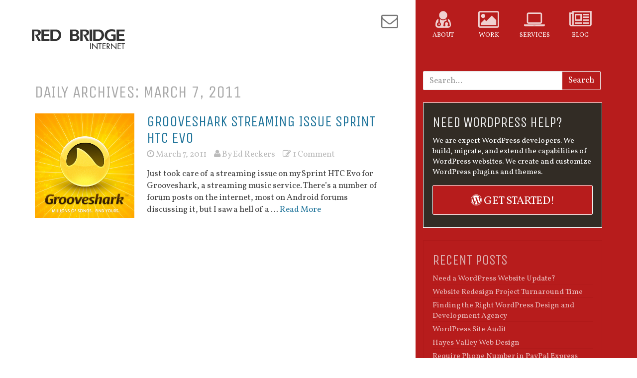

--- FILE ---
content_type: text/html; charset=UTF-8
request_url: https://www.redbridgenet.com/2011/03/07/
body_size: 9969
content:
<!DOCTYPE html>
<html lang="en-US">
<head>
<script>(function(w,d,s,l,i){w[l]=w[l]||[];w[l].push({'gtm.start':new Date().getTime(),event:'gtm.js'});var f=d.getElementsByTagName(s)[0],j=d.createElement(s),dl=l!='dataLayer'?'&l='+l:'';j.async=true;j.src='https://www.googletagmanager.com/gtm.js?id='+i+dl;f.parentNode.insertBefore(j,f);})(window,document,'script','dataLayer','GTM-MBKPP2P');</script>
<meta charset="UTF-8">
<meta http-equiv="X-UA-Compatible" content="IE=edge">
<meta name="viewport" content="width=device-width, initial-scale=1">
<title>March 7, 2011 - Red Bridge Internet</title>
<link rel="shortcut icon" href="https://www.redbridgenet.com/favicon.ico?v=1.0.1" type="image/x-icon">
<link rel="icon" href="https://www.redbridgenet.com/favicon.ico?v=1.0.1" type="image/x-icon">
<meta name='robots' content='noindex, follow' />

	<!-- This site is optimized with the Yoast SEO plugin v26.6 - https://yoast.com/wordpress/plugins/seo/ -->
	<meta property="og:locale" content="en_US" />
	<meta property="og:type" content="website" />
	<meta property="og:title" content="March 7, 2011 - Red Bridge Internet" />
	<meta property="og:url" content="https://www.redbridgenet.com/2011/03/07/" />
	<meta property="og:site_name" content="Red Bridge Internet" />
	<meta name="twitter:card" content="summary_large_image" />
	<meta name="twitter:site" content="@redbridgenet" />
	<script type="application/ld+json" class="yoast-schema-graph">{"@context":"https://schema.org","@graph":[{"@type":"CollectionPage","@id":"https://www.redbridgenet.com/2011/03/07/","url":"https://www.redbridgenet.com/2011/03/07/","name":"March 7, 2011 - Red Bridge Internet","isPartOf":{"@id":"https://www.redbridgenet.com/#website"},"primaryImageOfPage":{"@id":"https://www.redbridgenet.com/2011/03/07/#primaryimage"},"image":{"@id":"https://www.redbridgenet.com/2011/03/07/#primaryimage"},"thumbnailUrl":"https://www.redbridgenet.com/wp-content/uploads/groovesharklogo.png","breadcrumb":{"@id":"https://www.redbridgenet.com/2011/03/07/#breadcrumb"},"inLanguage":"en-US"},{"@type":"ImageObject","inLanguage":"en-US","@id":"https://www.redbridgenet.com/2011/03/07/#primaryimage","url":"https://www.redbridgenet.com/wp-content/uploads/groovesharklogo.png","contentUrl":"https://www.redbridgenet.com/wp-content/uploads/groovesharklogo.png","width":395,"height":425,"caption":"Grooveshark Sprint HTC Evo Error"},{"@type":"BreadcrumbList","@id":"https://www.redbridgenet.com/2011/03/07/#breadcrumb","itemListElement":[{"@type":"ListItem","position":1,"name":"Home","item":"https://www.redbridgenet.com/"},{"@type":"ListItem","position":2,"name":"Archives for March 7, 2011"}]},{"@type":"WebSite","@id":"https://www.redbridgenet.com/#website","url":"https://www.redbridgenet.com/","name":"Red Bridge Internet","description":"San Francisco WordPress Development and Consulting","potentialAction":[{"@type":"SearchAction","target":{"@type":"EntryPoint","urlTemplate":"https://www.redbridgenet.com/?s={search_term_string}"},"query-input":{"@type":"PropertyValueSpecification","valueRequired":true,"valueName":"search_term_string"}}],"inLanguage":"en-US"}]}</script>
	<!-- / Yoast SEO plugin. -->


		
	<style id='wp-img-auto-sizes-contain-inline-css' type='text/css'>
img:is([sizes=auto i],[sizes^="auto," i]){contain-intrinsic-size:3000px 1500px}
/*# sourceURL=wp-img-auto-sizes-contain-inline-css */
</style>
<style id='wp-emoji-styles-inline-css' type='text/css'>

	img.wp-smiley, img.emoji {
		display: inline !important;
		border: none !important;
		box-shadow: none !important;
		height: 1em !important;
		width: 1em !important;
		margin: 0 0.07em !important;
		vertical-align: -0.1em !important;
		background: none !important;
		padding: 0 !important;
	}
/*# sourceURL=wp-emoji-styles-inline-css */
</style>
<style id='wp-block-library-inline-css' type='text/css'>
:root{--wp-block-synced-color:#7a00df;--wp-block-synced-color--rgb:122,0,223;--wp-bound-block-color:var(--wp-block-synced-color);--wp-editor-canvas-background:#ddd;--wp-admin-theme-color:#007cba;--wp-admin-theme-color--rgb:0,124,186;--wp-admin-theme-color-darker-10:#006ba1;--wp-admin-theme-color-darker-10--rgb:0,107,160.5;--wp-admin-theme-color-darker-20:#005a87;--wp-admin-theme-color-darker-20--rgb:0,90,135;--wp-admin-border-width-focus:2px}@media (min-resolution:192dpi){:root{--wp-admin-border-width-focus:1.5px}}.wp-element-button{cursor:pointer}:root .has-very-light-gray-background-color{background-color:#eee}:root .has-very-dark-gray-background-color{background-color:#313131}:root .has-very-light-gray-color{color:#eee}:root .has-very-dark-gray-color{color:#313131}:root .has-vivid-green-cyan-to-vivid-cyan-blue-gradient-background{background:linear-gradient(135deg,#00d084,#0693e3)}:root .has-purple-crush-gradient-background{background:linear-gradient(135deg,#34e2e4,#4721fb 50%,#ab1dfe)}:root .has-hazy-dawn-gradient-background{background:linear-gradient(135deg,#faaca8,#dad0ec)}:root .has-subdued-olive-gradient-background{background:linear-gradient(135deg,#fafae1,#67a671)}:root .has-atomic-cream-gradient-background{background:linear-gradient(135deg,#fdd79a,#004a59)}:root .has-nightshade-gradient-background{background:linear-gradient(135deg,#330968,#31cdcf)}:root .has-midnight-gradient-background{background:linear-gradient(135deg,#020381,#2874fc)}:root{--wp--preset--font-size--normal:16px;--wp--preset--font-size--huge:42px}.has-regular-font-size{font-size:1em}.has-larger-font-size{font-size:2.625em}.has-normal-font-size{font-size:var(--wp--preset--font-size--normal)}.has-huge-font-size{font-size:var(--wp--preset--font-size--huge)}.has-text-align-center{text-align:center}.has-text-align-left{text-align:left}.has-text-align-right{text-align:right}.has-fit-text{white-space:nowrap!important}#end-resizable-editor-section{display:none}.aligncenter{clear:both}.items-justified-left{justify-content:flex-start}.items-justified-center{justify-content:center}.items-justified-right{justify-content:flex-end}.items-justified-space-between{justify-content:space-between}.screen-reader-text{border:0;clip-path:inset(50%);height:1px;margin:-1px;overflow:hidden;padding:0;position:absolute;width:1px;word-wrap:normal!important}.screen-reader-text:focus{background-color:#ddd;clip-path:none;color:#444;display:block;font-size:1em;height:auto;left:5px;line-height:normal;padding:15px 23px 14px;text-decoration:none;top:5px;width:auto;z-index:100000}html :where(.has-border-color){border-style:solid}html :where([style*=border-top-color]){border-top-style:solid}html :where([style*=border-right-color]){border-right-style:solid}html :where([style*=border-bottom-color]){border-bottom-style:solid}html :where([style*=border-left-color]){border-left-style:solid}html :where([style*=border-width]){border-style:solid}html :where([style*=border-top-width]){border-top-style:solid}html :where([style*=border-right-width]){border-right-style:solid}html :where([style*=border-bottom-width]){border-bottom-style:solid}html :where([style*=border-left-width]){border-left-style:solid}html :where(img[class*=wp-image-]){height:auto;max-width:100%}:where(figure){margin:0 0 1em}html :where(.is-position-sticky){--wp-admin--admin-bar--position-offset:var(--wp-admin--admin-bar--height,0px)}@media screen and (max-width:600px){html :where(.is-position-sticky){--wp-admin--admin-bar--position-offset:0px}}

/*# sourceURL=wp-block-library-inline-css */
</style><style id='global-styles-inline-css' type='text/css'>
:root{--wp--preset--aspect-ratio--square: 1;--wp--preset--aspect-ratio--4-3: 4/3;--wp--preset--aspect-ratio--3-4: 3/4;--wp--preset--aspect-ratio--3-2: 3/2;--wp--preset--aspect-ratio--2-3: 2/3;--wp--preset--aspect-ratio--16-9: 16/9;--wp--preset--aspect-ratio--9-16: 9/16;--wp--preset--color--black: #000000;--wp--preset--color--cyan-bluish-gray: #abb8c3;--wp--preset--color--white: #ffffff;--wp--preset--color--pale-pink: #f78da7;--wp--preset--color--vivid-red: #cf2e2e;--wp--preset--color--luminous-vivid-orange: #ff6900;--wp--preset--color--luminous-vivid-amber: #fcb900;--wp--preset--color--light-green-cyan: #7bdcb5;--wp--preset--color--vivid-green-cyan: #00d084;--wp--preset--color--pale-cyan-blue: #8ed1fc;--wp--preset--color--vivid-cyan-blue: #0693e3;--wp--preset--color--vivid-purple: #9b51e0;--wp--preset--gradient--vivid-cyan-blue-to-vivid-purple: linear-gradient(135deg,rgb(6,147,227) 0%,rgb(155,81,224) 100%);--wp--preset--gradient--light-green-cyan-to-vivid-green-cyan: linear-gradient(135deg,rgb(122,220,180) 0%,rgb(0,208,130) 100%);--wp--preset--gradient--luminous-vivid-amber-to-luminous-vivid-orange: linear-gradient(135deg,rgb(252,185,0) 0%,rgb(255,105,0) 100%);--wp--preset--gradient--luminous-vivid-orange-to-vivid-red: linear-gradient(135deg,rgb(255,105,0) 0%,rgb(207,46,46) 100%);--wp--preset--gradient--very-light-gray-to-cyan-bluish-gray: linear-gradient(135deg,rgb(238,238,238) 0%,rgb(169,184,195) 100%);--wp--preset--gradient--cool-to-warm-spectrum: linear-gradient(135deg,rgb(74,234,220) 0%,rgb(151,120,209) 20%,rgb(207,42,186) 40%,rgb(238,44,130) 60%,rgb(251,105,98) 80%,rgb(254,248,76) 100%);--wp--preset--gradient--blush-light-purple: linear-gradient(135deg,rgb(255,206,236) 0%,rgb(152,150,240) 100%);--wp--preset--gradient--blush-bordeaux: linear-gradient(135deg,rgb(254,205,165) 0%,rgb(254,45,45) 50%,rgb(107,0,62) 100%);--wp--preset--gradient--luminous-dusk: linear-gradient(135deg,rgb(255,203,112) 0%,rgb(199,81,192) 50%,rgb(65,88,208) 100%);--wp--preset--gradient--pale-ocean: linear-gradient(135deg,rgb(255,245,203) 0%,rgb(182,227,212) 50%,rgb(51,167,181) 100%);--wp--preset--gradient--electric-grass: linear-gradient(135deg,rgb(202,248,128) 0%,rgb(113,206,126) 100%);--wp--preset--gradient--midnight: linear-gradient(135deg,rgb(2,3,129) 0%,rgb(40,116,252) 100%);--wp--preset--font-size--small: 13px;--wp--preset--font-size--medium: 20px;--wp--preset--font-size--large: 36px;--wp--preset--font-size--x-large: 42px;--wp--preset--spacing--20: 0.44rem;--wp--preset--spacing--30: 0.67rem;--wp--preset--spacing--40: 1rem;--wp--preset--spacing--50: 1.5rem;--wp--preset--spacing--60: 2.25rem;--wp--preset--spacing--70: 3.38rem;--wp--preset--spacing--80: 5.06rem;--wp--preset--shadow--natural: 6px 6px 9px rgba(0, 0, 0, 0.2);--wp--preset--shadow--deep: 12px 12px 50px rgba(0, 0, 0, 0.4);--wp--preset--shadow--sharp: 6px 6px 0px rgba(0, 0, 0, 0.2);--wp--preset--shadow--outlined: 6px 6px 0px -3px rgb(255, 255, 255), 6px 6px rgb(0, 0, 0);--wp--preset--shadow--crisp: 6px 6px 0px rgb(0, 0, 0);}:where(.is-layout-flex){gap: 0.5em;}:where(.is-layout-grid){gap: 0.5em;}body .is-layout-flex{display: flex;}.is-layout-flex{flex-wrap: wrap;align-items: center;}.is-layout-flex > :is(*, div){margin: 0;}body .is-layout-grid{display: grid;}.is-layout-grid > :is(*, div){margin: 0;}:where(.wp-block-columns.is-layout-flex){gap: 2em;}:where(.wp-block-columns.is-layout-grid){gap: 2em;}:where(.wp-block-post-template.is-layout-flex){gap: 1.25em;}:where(.wp-block-post-template.is-layout-grid){gap: 1.25em;}.has-black-color{color: var(--wp--preset--color--black) !important;}.has-cyan-bluish-gray-color{color: var(--wp--preset--color--cyan-bluish-gray) !important;}.has-white-color{color: var(--wp--preset--color--white) !important;}.has-pale-pink-color{color: var(--wp--preset--color--pale-pink) !important;}.has-vivid-red-color{color: var(--wp--preset--color--vivid-red) !important;}.has-luminous-vivid-orange-color{color: var(--wp--preset--color--luminous-vivid-orange) !important;}.has-luminous-vivid-amber-color{color: var(--wp--preset--color--luminous-vivid-amber) !important;}.has-light-green-cyan-color{color: var(--wp--preset--color--light-green-cyan) !important;}.has-vivid-green-cyan-color{color: var(--wp--preset--color--vivid-green-cyan) !important;}.has-pale-cyan-blue-color{color: var(--wp--preset--color--pale-cyan-blue) !important;}.has-vivid-cyan-blue-color{color: var(--wp--preset--color--vivid-cyan-blue) !important;}.has-vivid-purple-color{color: var(--wp--preset--color--vivid-purple) !important;}.has-black-background-color{background-color: var(--wp--preset--color--black) !important;}.has-cyan-bluish-gray-background-color{background-color: var(--wp--preset--color--cyan-bluish-gray) !important;}.has-white-background-color{background-color: var(--wp--preset--color--white) !important;}.has-pale-pink-background-color{background-color: var(--wp--preset--color--pale-pink) !important;}.has-vivid-red-background-color{background-color: var(--wp--preset--color--vivid-red) !important;}.has-luminous-vivid-orange-background-color{background-color: var(--wp--preset--color--luminous-vivid-orange) !important;}.has-luminous-vivid-amber-background-color{background-color: var(--wp--preset--color--luminous-vivid-amber) !important;}.has-light-green-cyan-background-color{background-color: var(--wp--preset--color--light-green-cyan) !important;}.has-vivid-green-cyan-background-color{background-color: var(--wp--preset--color--vivid-green-cyan) !important;}.has-pale-cyan-blue-background-color{background-color: var(--wp--preset--color--pale-cyan-blue) !important;}.has-vivid-cyan-blue-background-color{background-color: var(--wp--preset--color--vivid-cyan-blue) !important;}.has-vivid-purple-background-color{background-color: var(--wp--preset--color--vivid-purple) !important;}.has-black-border-color{border-color: var(--wp--preset--color--black) !important;}.has-cyan-bluish-gray-border-color{border-color: var(--wp--preset--color--cyan-bluish-gray) !important;}.has-white-border-color{border-color: var(--wp--preset--color--white) !important;}.has-pale-pink-border-color{border-color: var(--wp--preset--color--pale-pink) !important;}.has-vivid-red-border-color{border-color: var(--wp--preset--color--vivid-red) !important;}.has-luminous-vivid-orange-border-color{border-color: var(--wp--preset--color--luminous-vivid-orange) !important;}.has-luminous-vivid-amber-border-color{border-color: var(--wp--preset--color--luminous-vivid-amber) !important;}.has-light-green-cyan-border-color{border-color: var(--wp--preset--color--light-green-cyan) !important;}.has-vivid-green-cyan-border-color{border-color: var(--wp--preset--color--vivid-green-cyan) !important;}.has-pale-cyan-blue-border-color{border-color: var(--wp--preset--color--pale-cyan-blue) !important;}.has-vivid-cyan-blue-border-color{border-color: var(--wp--preset--color--vivid-cyan-blue) !important;}.has-vivid-purple-border-color{border-color: var(--wp--preset--color--vivid-purple) !important;}.has-vivid-cyan-blue-to-vivid-purple-gradient-background{background: var(--wp--preset--gradient--vivid-cyan-blue-to-vivid-purple) !important;}.has-light-green-cyan-to-vivid-green-cyan-gradient-background{background: var(--wp--preset--gradient--light-green-cyan-to-vivid-green-cyan) !important;}.has-luminous-vivid-amber-to-luminous-vivid-orange-gradient-background{background: var(--wp--preset--gradient--luminous-vivid-amber-to-luminous-vivid-orange) !important;}.has-luminous-vivid-orange-to-vivid-red-gradient-background{background: var(--wp--preset--gradient--luminous-vivid-orange-to-vivid-red) !important;}.has-very-light-gray-to-cyan-bluish-gray-gradient-background{background: var(--wp--preset--gradient--very-light-gray-to-cyan-bluish-gray) !important;}.has-cool-to-warm-spectrum-gradient-background{background: var(--wp--preset--gradient--cool-to-warm-spectrum) !important;}.has-blush-light-purple-gradient-background{background: var(--wp--preset--gradient--blush-light-purple) !important;}.has-blush-bordeaux-gradient-background{background: var(--wp--preset--gradient--blush-bordeaux) !important;}.has-luminous-dusk-gradient-background{background: var(--wp--preset--gradient--luminous-dusk) !important;}.has-pale-ocean-gradient-background{background: var(--wp--preset--gradient--pale-ocean) !important;}.has-electric-grass-gradient-background{background: var(--wp--preset--gradient--electric-grass) !important;}.has-midnight-gradient-background{background: var(--wp--preset--gradient--midnight) !important;}.has-small-font-size{font-size: var(--wp--preset--font-size--small) !important;}.has-medium-font-size{font-size: var(--wp--preset--font-size--medium) !important;}.has-large-font-size{font-size: var(--wp--preset--font-size--large) !important;}.has-x-large-font-size{font-size: var(--wp--preset--font-size--x-large) !important;}
/*# sourceURL=global-styles-inline-css */
</style>

<style id='classic-theme-styles-inline-css' type='text/css'>
/*! This file is auto-generated */
.wp-block-button__link{color:#fff;background-color:#32373c;border-radius:9999px;box-shadow:none;text-decoration:none;padding:calc(.667em + 2px) calc(1.333em + 2px);font-size:1.125em}.wp-block-file__button{background:#32373c;color:#fff;text-decoration:none}
/*# sourceURL=/wp-includes/css/classic-themes.min.css */
</style>
<link rel='stylesheet' id='bootstrap-css' href='https://www.redbridgenet.com/wp-content/themes/feather/assets/css/bootstrap.min.css?ver=2.1.0' type='text/css' media='all' />
<link rel='stylesheet' id='main-css' href='https://www.redbridgenet.com/wp-content/themes/feather/assets/combined.min.css?ver=2.1.0' type='text/css' media='all' />
<link rel='stylesheet' id='font-serif-css' href='//fonts.googleapis.com/css?family=Unica+One' type='text/css' media='all' />
<link rel='stylesheet' id='font-sans-css' href='//fonts.googleapis.com/css?family=Vollkorn:400italic,700italic,400,700' type='text/css' media='all' />
<link rel='stylesheet' id='fontawesome-css' href='//maxcdn.bootstrapcdn.com/font-awesome/4.3.0/css/font-awesome.min.css' type='text/css' media='all' />
<script type="text/javascript" src="//ajax.googleapis.com/ajax/libs/jquery/1.11.0/jquery.min.js" id="jquery-js"></script>
<link rel="https://api.w.org/" href="https://www.redbridgenet.com/wp-json/" />
<!-- HTML5 shim and Respond.js IE8 support of HTML5 elements and media queries for Bootstrap -->
<!--[if lt IE 9]>
<script src="//oss.maxcdn.com/libs/html5shiv/3.7.0/html5shiv.js"></script>
<script src="//oss.maxcdn.com/libs/respond.js/1.4.2/respond.min.js"></script>
<![endif]-->
</head>
<body class="archive date wp-theme-feather">
<noscript><iframe src="https://www.googletagmanager.com/ns.html?id=GTM-MBKPP2P" height="0" width="0" style="display:none;visibility:hidden"></iframe></noscript>
	<header id="masthead" class="site-header banner" role="banner">
		<div class="container">
			<div class="row col-bg">
				<div class="brand col-sm-8">
					<a class="logo" href="https://www.redbridgenet.com/" title="Red Bridge Internet"><img src="/wp-content/themes/feather/assets/img/red-bridge-logo-dark.png" alt="Red Bridge Internet"></a>
					<a class="contact-button" href="/contact/" title="Contact"><i class="fa fa-envelope-o fa-2x pull-right"></i></a>
				</div>
				<nav class="sidebar col-sm-4" role="navigation">
									<ul id="menu-primary" class="nav navbar-nav"><li class="menu-about"><a href="https://www.redbridgenet.com/about/"><i class="fa fa-user-md fa-3x fa-inverse"></i>About</a></li>
<li class="menu-work"><a href="https://www.redbridgenet.com/portfolio/"><i class="fa fa-picture-o fa-3x fa-inverse"></i>Work</a></li>
<li class="menu-services"><a href="https://www.redbridgenet.com/services/"><i class="fa fa-laptop fa-3x fa-inverse"></i>Services</a></li>
<li class="active menu-blog"><a href="https://www.redbridgenet.com/blog/"><i class="fa fa-newspaper-o fa-3x fa-inverse"></i>Blog</a></li>
</ul>								</nav>
			</div>
		</div>
	</header>


<div class="wrap container" role="document">
	<div class="content row col-bg">
		<main class="main col-sm-8" role="main">

		
			<div class="page-header">
	<h1>Daily Archives: March 7, 2011</h1>
</div>

						
				<article class="media">
	<div class="media-left">
		<a href="https://www.redbridgenet.com/grooveshark-streaming-issue-sprint-htc-evo/" title="Grooveshark Streaming Issue Sprint HTC Evo"><img width="395" height="415" src="https://www.redbridgenet.com/wp-content/uploads/groovesharklogo-395x415.png" class="media-object pull-left wp-post-image" alt="" decoding="async" fetchpriority="high"></a>
	</div>
	<div class="media-body">
		<h2 class="media-heading entry-title"><a href="https://www.redbridgenet.com/grooveshark-streaming-issue-sprint-htc-evo/">Grooveshark Streaming Issue Sprint HTC Evo</a></h2>
		<div class="entry-meta">
	<i class="fa fa-clock-o"></i> <time class="published" datetime="2011-03-07T00:31:40-08:00">March 7, 2011</time>
	<i class="fa fa-user"></i> <span class="byline author vcard">By <a href="https://www.redbridgenet.com/author/ereckers/" rel="author" class="fn">Ed Reckers</a></span>
	<i class="fa fa-pencil-square-o "></i> <span class="comments-link"><a href="https://www.redbridgenet.com/grooveshark-streaming-issue-sprint-htc-evo/#comments">1 Comment</a></span>
</div>
		<p>Just took care of a streaming issue on my Sprint HTC Evo for Grooveshark, a streaming music service. There&#8217;s a number of forum posts on the internet, most on Android forums discussing it, but I saw a hell of a &hellip; <a href="https://www.redbridgenet.com/grooveshark-streaming-issue-sprint-htc-evo/">Read More</a></p>
	</div>
</article>

			
				<div class="pagination"></div>

		
		</main><!--/ .main -->

		<aside class="sidebar col-sm-4" role="complementary">
			<div id="secondary" class="sidebar-primary widget-area" role="complementary">
	<section class="widget search-2 widget_search"><form role="search" method="get" class="search-form form-inline" action="https://www.redbridgenet.com/">
  <div class="input-group">
    <input type="search" value="" name="s" class="search-field form-control" placeholder="Search...">
    <label class="hide">Search for:</label>
    <span class="input-group-btn">
      <button type="submit" class="search-submit btn btn-default">Search</button>
    </span>
  </div>
</form>
</section><section class="widget text-5 widget_text"><h3>Need WordPress Help?</h3>			<div class="textwidget">We are expert WordPress developers. We build, migrate, and extend the capabilities of WordPress websites. We create and customize WordPress plugins and themes.<a class="btn btn-cta btn-lg btn-block" href="/contact/" role="button"><i class="fa fa-wordpress"></i> GET STARTED!</a></div>
		</section>
		<section class="widget recent-posts-3 widget_recent_entries">
		<h3>Recent Posts</h3>
		<ul>
											<li>
					<a href="https://www.redbridgenet.com/need-a-wordpress-website-update/">Need a WordPress Website Update?</a>
									</li>
											<li>
					<a href="https://www.redbridgenet.com/website-redesign-project-turnaround-time/">Website Redesign Project Turnaround Time</a>
									</li>
											<li>
					<a href="https://www.redbridgenet.com/finding-the-right-wordpress-design-and-development-agency/">Finding the Right WordPress Design and Development Agency</a>
									</li>
											<li>
					<a href="https://www.redbridgenet.com/wordpress-site-audit/">WordPress Site Audit</a>
									</li>
											<li>
					<a href="https://www.redbridgenet.com/hayes-valley-web-design/">Hayes Valley Web Design</a>
									</li>
											<li>
					<a href="https://www.redbridgenet.com/require-phone-number-in-paypal-express-checkout/">Require Phone Number in PayPal Express Checkout</a>
									</li>
											<li>
					<a href="https://www.redbridgenet.com/hayes-valley-eats-our-community-directory-project/">Hayes Valley Eats Our Community Directory Project</a>
									</li>
											<li>
					<a href="https://www.redbridgenet.com/san-francisco-wordpress-community-meetup-summer-update/">San Francisco WordPress Community Meetup &#8211; Summer Update</a>
									</li>
											<li>
					<a href="https://www.redbridgenet.com/sysdig/">Sysdig</a>
									</li>
											<li>
					<a href="https://www.redbridgenet.com/why-engagement-is-key-to-your-social-media-strategy/">Why Engagement is Key to Your Social Media Strategy</a>
									</li>
					</ul>

		</section><section class="widget categories-4 widget_categories"><h3>Categories</h3>
			<ul>
					<li class="cat-item cat-item-7"><a href="https://www.redbridgenet.com/category/business/">Business</a>
</li>
	<li class="cat-item cat-item-169"><a href="https://www.redbridgenet.com/category/design/">Design</a>
</li>
	<li class="cat-item cat-item-6"><a href="https://www.redbridgenet.com/category/development/">Development</a>
</li>
	<li class="cat-item cat-item-36"><a href="https://www.redbridgenet.com/category/drupal/">Drupal</a>
</li>
	<li class="cat-item cat-item-13"><a href="https://www.redbridgenet.com/category/how-to/">How To</a>
</li>
	<li class="cat-item cat-item-16"><a href="https://www.redbridgenet.com/category/joomla/">Joomla</a>
</li>
	<li class="cat-item cat-item-17"><a href="https://www.redbridgenet.com/category/magento/">Magento</a>
</li>
	<li class="cat-item cat-item-148"><a href="https://www.redbridgenet.com/category/news/">News</a>
</li>
	<li class="cat-item cat-item-146"><a href="https://www.redbridgenet.com/category/optimization/">Optimization</a>
</li>
	<li class="cat-item cat-item-20"><a href="https://www.redbridgenet.com/category/oscommerce/">osCommerce</a>
</li>
	<li class="cat-item cat-item-174"><a href="https://www.redbridgenet.com/category/projects/">Projects</a>
</li>
	<li class="cat-item cat-item-42"><a href="https://www.redbridgenet.com/category/seo/">SEO</a>
</li>
	<li class="cat-item cat-item-150"><a href="https://www.redbridgenet.com/category/snippets/">Snippets</a>
</li>
	<li class="cat-item cat-item-137"><a href="https://www.redbridgenet.com/category/social/">Social</a>
</li>
	<li class="cat-item cat-item-3"><a href="https://www.redbridgenet.com/category/stream/">Stream</a>
</li>
	<li class="cat-item cat-item-149"><a href="https://www.redbridgenet.com/category/tools/">Tools</a>
</li>
	<li class="cat-item cat-item-1"><a href="https://www.redbridgenet.com/category/uncategorized/">Uncategorized</a>
</li>
	<li class="cat-item cat-item-155"><a href="https://www.redbridgenet.com/category/woocommerce/">WooCommerce</a>
</li>
	<li class="cat-item cat-item-31"><a href="https://www.redbridgenet.com/category/wordpress/">WordPress</a>
</li>
			</ul>

			</section><section class="widget recent-comments-2 widget_recent_comments"><h3>Recent Comments</h3><ul id="recentcomments"><li class="recentcomments"><span class="comment-author-link"><a href="https://gusstanthony.net/" class="url" rel="ugc external nofollow">Gus St. Anthony</a></span> on <a href="https://www.redbridgenet.com/how-to-remove-extra-yoast-seo-columns/#comment-355440">How to Remove Extra Yoast SEO Columns</a></li><li class="recentcomments"><span class="comment-author-link"><a href="https://marthatalkstoanimals.com/" class="url" rel="ugc external nofollow">animal communicator</a></span> on <a href="https://www.redbridgenet.com/how-to-remove-extra-yoast-seo-columns/#comment-316381">How to Remove Extra Yoast SEO Columns</a></li><li class="recentcomments"><span class="comment-author-link">Miguel</span> on <a href="https://www.redbridgenet.com/how-to-fix-putty-connection-manager-grey-screen/#comment-315266">How to Fix Putty Connection Manager Grey Screen</a></li><li class="recentcomments"><span class="comment-author-link"><a href="https://www.wpexplorer.com/" class="url" rel="ugc external nofollow">WPExplorer</a></span> on <a href="https://www.redbridgenet.com/how-to-remove-extra-yoast-seo-columns/#comment-302856">How to Remove Extra Yoast SEO Columns</a></li><li class="recentcomments"><span class="comment-author-link"><a href="https://persian-vc.com/" class="url" rel="ugc external nofollow">persian-vc</a></span> on <a href="https://www.redbridgenet.com/how-to-exclude-specific-pages-from-w3-total-cache/#comment-296099">How to Exclude Specific Pages from W3 Total Cache</a></li></ul></section><section class="widget archives-4 widget_archive"><h3>Archives</h3>		<label class="screen-reader-text" for="archives-dropdown-4">Archives</label>
		<select id="archives-dropdown-4" name="archive-dropdown">
			
			<option value="">Select Month</option>
				<option value='https://www.redbridgenet.com/2024/01/'> January 2024 </option>
	<option value='https://www.redbridgenet.com/2023/12/'> December 2023 </option>
	<option value='https://www.redbridgenet.com/2022/02/'> February 2022 </option>
	<option value='https://www.redbridgenet.com/2020/12/'> December 2020 </option>
	<option value='https://www.redbridgenet.com/2020/08/'> August 2020 </option>
	<option value='https://www.redbridgenet.com/2020/04/'> April 2020 </option>
	<option value='https://www.redbridgenet.com/2019/07/'> July 2019 </option>
	<option value='https://www.redbridgenet.com/2018/10/'> October 2018 </option>
	<option value='https://www.redbridgenet.com/2018/01/'> January 2018 </option>
	<option value='https://www.redbridgenet.com/2017/10/'> October 2017 </option>
	<option value='https://www.redbridgenet.com/2017/09/'> September 2017 </option>
	<option value='https://www.redbridgenet.com/2017/04/'> April 2017 </option>
	<option value='https://www.redbridgenet.com/2017/01/'> January 2017 </option>
	<option value='https://www.redbridgenet.com/2016/06/'> June 2016 </option>
	<option value='https://www.redbridgenet.com/2016/04/'> April 2016 </option>
	<option value='https://www.redbridgenet.com/2016/03/'> March 2016 </option>
	<option value='https://www.redbridgenet.com/2016/02/'> February 2016 </option>
	<option value='https://www.redbridgenet.com/2016/01/'> January 2016 </option>
	<option value='https://www.redbridgenet.com/2015/10/'> October 2015 </option>
	<option value='https://www.redbridgenet.com/2015/08/'> August 2015 </option>
	<option value='https://www.redbridgenet.com/2015/07/'> July 2015 </option>
	<option value='https://www.redbridgenet.com/2015/06/'> June 2015 </option>
	<option value='https://www.redbridgenet.com/2015/05/'> May 2015 </option>
	<option value='https://www.redbridgenet.com/2015/04/'> April 2015 </option>
	<option value='https://www.redbridgenet.com/2015/03/'> March 2015 </option>
	<option value='https://www.redbridgenet.com/2015/02/'> February 2015 </option>
	<option value='https://www.redbridgenet.com/2015/01/'> January 2015 </option>
	<option value='https://www.redbridgenet.com/2014/12/'> December 2014 </option>
	<option value='https://www.redbridgenet.com/2014/11/'> November 2014 </option>
	<option value='https://www.redbridgenet.com/2014/09/'> September 2014 </option>
	<option value='https://www.redbridgenet.com/2014/08/'> August 2014 </option>
	<option value='https://www.redbridgenet.com/2014/05/'> May 2014 </option>
	<option value='https://www.redbridgenet.com/2014/04/'> April 2014 </option>
	<option value='https://www.redbridgenet.com/2014/02/'> February 2014 </option>
	<option value='https://www.redbridgenet.com/2014/01/'> January 2014 </option>
	<option value='https://www.redbridgenet.com/2013/12/'> December 2013 </option>
	<option value='https://www.redbridgenet.com/2013/11/'> November 2013 </option>
	<option value='https://www.redbridgenet.com/2013/09/'> September 2013 </option>
	<option value='https://www.redbridgenet.com/2013/08/'> August 2013 </option>
	<option value='https://www.redbridgenet.com/2013/07/'> July 2013 </option>
	<option value='https://www.redbridgenet.com/2013/06/'> June 2013 </option>
	<option value='https://www.redbridgenet.com/2013/05/'> May 2013 </option>
	<option value='https://www.redbridgenet.com/2013/04/'> April 2013 </option>
	<option value='https://www.redbridgenet.com/2013/03/'> March 2013 </option>
	<option value='https://www.redbridgenet.com/2013/02/'> February 2013 </option>
	<option value='https://www.redbridgenet.com/2012/09/'> September 2012 </option>
	<option value='https://www.redbridgenet.com/2012/08/'> August 2012 </option>
	<option value='https://www.redbridgenet.com/2012/07/'> July 2012 </option>
	<option value='https://www.redbridgenet.com/2012/06/'> June 2012 </option>
	<option value='https://www.redbridgenet.com/2012/05/'> May 2012 </option>
	<option value='https://www.redbridgenet.com/2012/04/'> April 2012 </option>
	<option value='https://www.redbridgenet.com/2012/03/'> March 2012 </option>
	<option value='https://www.redbridgenet.com/2012/01/'> January 2012 </option>
	<option value='https://www.redbridgenet.com/2011/10/'> October 2011 </option>
	<option value='https://www.redbridgenet.com/2011/09/'> September 2011 </option>
	<option value='https://www.redbridgenet.com/2011/08/'> August 2011 </option>
	<option value='https://www.redbridgenet.com/2011/07/'> July 2011 </option>
	<option value='https://www.redbridgenet.com/2011/06/'> June 2011 </option>
	<option value='https://www.redbridgenet.com/2011/05/'> May 2011 </option>
	<option value='https://www.redbridgenet.com/2011/04/'> April 2011 </option>
	<option value='https://www.redbridgenet.com/2011/03/' selected='selected'> March 2011 </option>
	<option value='https://www.redbridgenet.com/2011/02/'> February 2011 </option>
	<option value='https://www.redbridgenet.com/2011/01/'> January 2011 </option>
	<option value='https://www.redbridgenet.com/2010/12/'> December 2010 </option>
	<option value='https://www.redbridgenet.com/2010/11/'> November 2010 </option>
	<option value='https://www.redbridgenet.com/2010/08/'> August 2010 </option>
	<option value='https://www.redbridgenet.com/2010/06/'> June 2010 </option>
	<option value='https://www.redbridgenet.com/2010/05/'> May 2010 </option>
	<option value='https://www.redbridgenet.com/2010/04/'> April 2010 </option>
	<option value='https://www.redbridgenet.com/2010/03/'> March 2010 </option>
	<option value='https://www.redbridgenet.com/2010/02/'> February 2010 </option>
	<option value='https://www.redbridgenet.com/2009/06/'> June 2009 </option>
	<option value='https://www.redbridgenet.com/2009/05/'> May 2009 </option>
	<option value='https://www.redbridgenet.com/2009/02/'> February 2009 </option>
	<option value='https://www.redbridgenet.com/2009/01/'> January 2009 </option>
	<option value='https://www.redbridgenet.com/2008/12/'> December 2008 </option>
	<option value='https://www.redbridgenet.com/2008/10/'> October 2008 </option>
	<option value='https://www.redbridgenet.com/2008/09/'> September 2008 </option>
	<option value='https://www.redbridgenet.com/2008/07/'> July 2008 </option>
	<option value='https://www.redbridgenet.com/2008/03/'> March 2008 </option>
	<option value='https://www.redbridgenet.com/2008/02/'> February 2008 </option>
	<option value='https://www.redbridgenet.com/2008/01/'> January 2008 </option>
	<option value='https://www.redbridgenet.com/2007/10/'> October 2007 </option>
	<option value='https://www.redbridgenet.com/2007/09/'> September 2007 </option>
	<option value='https://www.redbridgenet.com/2007/08/'> August 2007 </option>
	<option value='https://www.redbridgenet.com/2007/07/'> July 2007 </option>
	<option value='https://www.redbridgenet.com/2007/06/'> June 2007 </option>
	<option value='https://www.redbridgenet.com/2007/05/'> May 2007 </option>
	<option value='https://www.redbridgenet.com/2007/04/'> April 2007 </option>
	<option value='https://www.redbridgenet.com/2007/03/'> March 2007 </option>

		</select>

			<script type="text/javascript">
/* <![CDATA[ */

( ( dropdownId ) => {
	const dropdown = document.getElementById( dropdownId );
	function onSelectChange() {
		setTimeout( () => {
			if ( 'escape' === dropdown.dataset.lastkey ) {
				return;
			}
			if ( dropdown.value ) {
				document.location.href = dropdown.value;
			}
		}, 250 );
	}
	function onKeyUp( event ) {
		if ( 'Escape' === event.key ) {
			dropdown.dataset.lastkey = 'escape';
		} else {
			delete dropdown.dataset.lastkey;
		}
	}
	function onClick() {
		delete dropdown.dataset.lastkey;
	}
	dropdown.addEventListener( 'keyup', onKeyUp );
	dropdown.addEventListener( 'click', onClick );
	dropdown.addEventListener( 'change', onSelectChange );
})( "archives-dropdown-4" );

//# sourceURL=WP_Widget_Archives%3A%3Awidget
/* ]]> */
</script>
</section></div><!-- #secondary -->
		</aside><!--/ .sidebar -->

	</div><!--/ .content .row -->
</div><!--/ .wrap .container -->

	
<footer id="colophon" class="site-footer" role="contentinfo">
<div class="inner">
	<div class="container">
		<div class="row col-bg">
			<div class="brand col-sm-8">
				<hr>
				<a class="logo" href="https://www.redbridgenet.com/" title="Red Bridge Internet"><img src="/wp-content/themes/feather/assets/img/red-bridge-logo-dark.png" alt="Red Bridge Internet"></a>
				<a class="contact-button" href="/contact/" title="Contact"><i class="fa fa-envelope-o fa-2x pull-right"></i></a>

				<div class="row">
					<div class="col-sm-11 col-sm-offset-1 text-center">
<ul id="menu-front-primary" class="nav navbar-nav"><li class="menu-about"><a href="http://www.redbridgenet.com/about/"><i class="fa fa-user-md fa-4x"></i>About</a></li>
<li class="menu-work"><a href="http://www.redbridgenet.com/portfolio/"><i class="fa fa-picture-o fa-4x"></i>Work</a></li>
<li class="menu-services"><a href="http://www.redbridgenet.com/services/"><i class="fa fa-laptop fa-4x"></i>Services</a></li>
<li class="menu-blog"><a href="http://www.redbridgenet.com/blog/"><i class="fa fa-newspaper-o fa-4x"></i>Blog</a></li>
</ul>
					</div>
				</div>
			</div>
			<aside class="sidebar col-sm-4">
				<hr>
				<section class="widget text-6 widget_text"><h3>Contact Information</h3>			<div class="textwidget"><address>
Red Bridge Internet<br>
San Francisco, CA  USA <br>
(415) 857-5745
<address>
<a href="#contact">info@redbridgenet.com</a>
</address></div>
		</section>			</aside>
		</div>
		<div class="row col-bg powered">
			<div class="col-sm-8">
				<div class="site-info">
						<p>Copyright &copy; 2026 Red Bridge Internet, LLC | <a href="/careers/">Careers</a></p>
						<p><a href="http://wordpress.org/">Proudly powered by WordPress</a>
						<span class="sep">&middot;</span>
						<span class="mobile-spacer"></span>
						Theme: <a href="https://github.com/ereckers/feather">Feather</a> by <a href="http://www.redbridgenet.com/" rel="designer">Red Bridge Internet</a>.<p>
					</div>
				</div>
				<aside class="sidebar col-sm-4">
					<section class="widget privacy">
						<a href="/privacy-statement/">Privacy Statement</a> &middot; <a href="/sitemap/">Sitemap</a>
					</section>
				</aside>
		</div>
	</div>
</div>
</footer>
<div class="html-mobile-background"></div>

<script type="speculationrules">
{"prefetch":[{"source":"document","where":{"and":[{"href_matches":"/*"},{"not":{"href_matches":["/wp-*.php","/wp-admin/*","/wp-content/uploads/*","/wp-content/*","/wp-content/plugins/*","/wp-content/themes/feather/*","/*\\?(.+)"]}},{"not":{"selector_matches":"a[rel~=\"nofollow\"]"}},{"not":{"selector_matches":".no-prefetch, .no-prefetch a"}}]},"eagerness":"conservative"}]}
</script>
<script type="text/javascript" src="https://www.redbridgenet.com/wp-content/plugins/wp-syntax/js/wp-syntax.js?ver=1.2" id="wp-syntax-js-js"></script>
<script type="text/javascript" src="https://www.redbridgenet.com/wp-content/themes/feather/assets/combined.min.js?ver=2.1.0" id="combined-js"></script>
<script id="wp-emoji-settings" type="application/json">
{"baseUrl":"https://s.w.org/images/core/emoji/17.0.2/72x72/","ext":".png","svgUrl":"https://s.w.org/images/core/emoji/17.0.2/svg/","svgExt":".svg","source":{"concatemoji":"https://www.redbridgenet.com/wp-includes/js/wp-emoji-release.min.js?ver=6.9"}}
</script>
<script type="module">
/* <![CDATA[ */
/*! This file is auto-generated */
const a=JSON.parse(document.getElementById("wp-emoji-settings").textContent),o=(window._wpemojiSettings=a,"wpEmojiSettingsSupports"),s=["flag","emoji"];function i(e){try{var t={supportTests:e,timestamp:(new Date).valueOf()};sessionStorage.setItem(o,JSON.stringify(t))}catch(e){}}function c(e,t,n){e.clearRect(0,0,e.canvas.width,e.canvas.height),e.fillText(t,0,0);t=new Uint32Array(e.getImageData(0,0,e.canvas.width,e.canvas.height).data);e.clearRect(0,0,e.canvas.width,e.canvas.height),e.fillText(n,0,0);const a=new Uint32Array(e.getImageData(0,0,e.canvas.width,e.canvas.height).data);return t.every((e,t)=>e===a[t])}function p(e,t){e.clearRect(0,0,e.canvas.width,e.canvas.height),e.fillText(t,0,0);var n=e.getImageData(16,16,1,1);for(let e=0;e<n.data.length;e++)if(0!==n.data[e])return!1;return!0}function u(e,t,n,a){switch(t){case"flag":return n(e,"\ud83c\udff3\ufe0f\u200d\u26a7\ufe0f","\ud83c\udff3\ufe0f\u200b\u26a7\ufe0f")?!1:!n(e,"\ud83c\udde8\ud83c\uddf6","\ud83c\udde8\u200b\ud83c\uddf6")&&!n(e,"\ud83c\udff4\udb40\udc67\udb40\udc62\udb40\udc65\udb40\udc6e\udb40\udc67\udb40\udc7f","\ud83c\udff4\u200b\udb40\udc67\u200b\udb40\udc62\u200b\udb40\udc65\u200b\udb40\udc6e\u200b\udb40\udc67\u200b\udb40\udc7f");case"emoji":return!a(e,"\ud83e\u1fac8")}return!1}function f(e,t,n,a){let r;const o=(r="undefined"!=typeof WorkerGlobalScope&&self instanceof WorkerGlobalScope?new OffscreenCanvas(300,150):document.createElement("canvas")).getContext("2d",{willReadFrequently:!0}),s=(o.textBaseline="top",o.font="600 32px Arial",{});return e.forEach(e=>{s[e]=t(o,e,n,a)}),s}function r(e){var t=document.createElement("script");t.src=e,t.defer=!0,document.head.appendChild(t)}a.supports={everything:!0,everythingExceptFlag:!0},new Promise(t=>{let n=function(){try{var e=JSON.parse(sessionStorage.getItem(o));if("object"==typeof e&&"number"==typeof e.timestamp&&(new Date).valueOf()<e.timestamp+604800&&"object"==typeof e.supportTests)return e.supportTests}catch(e){}return null}();if(!n){if("undefined"!=typeof Worker&&"undefined"!=typeof OffscreenCanvas&&"undefined"!=typeof URL&&URL.createObjectURL&&"undefined"!=typeof Blob)try{var e="postMessage("+f.toString()+"("+[JSON.stringify(s),u.toString(),c.toString(),p.toString()].join(",")+"));",a=new Blob([e],{type:"text/javascript"});const r=new Worker(URL.createObjectURL(a),{name:"wpTestEmojiSupports"});return void(r.onmessage=e=>{i(n=e.data),r.terminate(),t(n)})}catch(e){}i(n=f(s,u,c,p))}t(n)}).then(e=>{for(const n in e)a.supports[n]=e[n],a.supports.everything=a.supports.everything&&a.supports[n],"flag"!==n&&(a.supports.everythingExceptFlag=a.supports.everythingExceptFlag&&a.supports[n]);var t;a.supports.everythingExceptFlag=a.supports.everythingExceptFlag&&!a.supports.flag,a.supports.everything||((t=a.source||{}).concatemoji?r(t.concatemoji):t.wpemoji&&t.twemoji&&(r(t.twemoji),r(t.wpemoji)))});
//# sourceURL=https://www.redbridgenet.com/wp-includes/js/wp-emoji-loader.min.js
/* ]]> */
</script>
<script>(function(){function c(){var b=a.contentDocument||a.contentWindow.document;if(b){var d=b.createElement('script');d.innerHTML="window.__CF$cv$params={r:'9bf5c74d8b4ecf71',t:'MTc2ODY1MjEzMS4wMDAwMDA='};var a=document.createElement('script');a.nonce='';a.src='/cdn-cgi/challenge-platform/scripts/jsd/main.js';document.getElementsByTagName('head')[0].appendChild(a);";b.getElementsByTagName('head')[0].appendChild(d)}}if(document.body){var a=document.createElement('iframe');a.height=1;a.width=1;a.style.position='absolute';a.style.top=0;a.style.left=0;a.style.border='none';a.style.visibility='hidden';document.body.appendChild(a);if('loading'!==document.readyState)c();else if(window.addEventListener)document.addEventListener('DOMContentLoaded',c);else{var e=document.onreadystatechange||function(){};document.onreadystatechange=function(b){e(b);'loading'!==document.readyState&&(document.onreadystatechange=e,c())}}}})();</script></body>
</html>


--- FILE ---
content_type: text/css
request_url: https://www.redbridgenet.com/wp-content/themes/feather/assets/combined.min.css?ver=2.1.0
body_size: 4885
content:
/*! red-bridge-concat-cssmin-uglify - v1.0.0 - 2015-06-23 */.wp_syntax{color:#100;background-color:#f9f9f9;border:1px solid silver;margin:0 0 1.5em;overflow:auto;overflow-x:auto;overflow-y:hidden;padding-bottom:expression(this.scrollWidth > this.offsetWidth ? 15 : 0);width:99%}.wp_syntax table{border:none!important;border-collapse:collapse!important;margin:0!important;padding:0!important;width:100%!important}.wp_syntax caption{margin:0!important;padding:2px!important;width:100%!important;background-color:#def!important;text-align:left!important;font-family:monospace!important;font-size:12px!important;line-height:1.2em!important}.wp_syntax caption a{color:#1982d1!important;text-align:left!important;font-family:monospace!important;font-size:12px!important;line-height:16px!important;text-decoration:none!important}.wp_syntax caption a:hover{color:#1982d1!important;text-decoration:underline!important}.wp_syntax div,.wp_syntax td{border:none!important;text-align:left!important;padding:0!important;vertical-align:top!important}.wp_syntax td.code{background-color:#EEE;background-image:-webkit-linear-gradient(transparent 50%,rgba(255,255,255,.9) 50%);background-image:-moz-linear-gradient(transparent 50%,rgba(255,255,255,.9) 50%);background-image:-ms-linear-gradient(transparent 50%,rgba(255,255,255,.9) 50%);background-image:-o-linear-gradient(transparent 50%,rgba(255,255,255,.9) 50%);background-image:linear-gradient(transparent 50%,rgba(255,255,255,.9) 50%);background-size:1px 32px;line-height:normal!important;white-space:normal!important;width:100%!important}.wp_syntax pre{background:0 0!important;border:none!important;margin:0!important;width:auto!important;float:none!important;clear:none!important;overflow:visible!important;font-family:monospace!important;font-size:12px!important;line-height:16px!important;padding:0 4px!important;white-space:pre!important;-moz-box-shadow:0 0 0 transparent!important;-webkit-box-shadow:0 0 0 transparent!important;box-shadow:0 0 0 transparent!important;-webkit-border-radius:0!important;-moz-border-radius:0!important;border-radius:0!important}.wp_syntax td.line_numbers pre{background-color:#def!important;color:gray!important;text-align:right!important;width:16px!important}.wp-paginate{padding:0;margin:0}.wp-paginate li{display:inline;list-style:none}.wp-paginate a{background:#ddd;border:1px solid #ccc;color:#666;margin-right:4px;padding:4px 8px;text-align:center;text-decoration:none}.wp-paginate a:active,.wp-paginate a:hover{background:#ccc;color:#888}.wp-paginate .title{color:#555;margin-right:4px}.wp-paginate .gap{color:#999;margin-right:4px}.wp-paginate .current{color:#fff;background:#5f87ae;border:1px solid #89adcf;margin-right:4px;padding:4px 8px}body{color:#444;font-family:Vollkorn,serif;-moz-osx-font-smoothing:grayscale;-webkit-font-smoothing:antialiased;background:linear-gradient(to right,#FFF 66.33333333%,#b71c1c 33.66666667%);font-weight:400}p{font-family:Vollkorn,serif}h1,h2,h3,h4,h5,h6{color:#AAA;text-transform:uppercase;font-weight:400}.color-red{color:#b71c1c}.color-brown{color:#322c25}.color-blue{color:#21759b}.color-orange{color:#e8591b}.color-lime{color:#c5e65b}.main article h2,.main article h3,.main article h4,.main article h5,.main article h6{color:#b71c1c}.row.col-bg{background:linear-gradient(to right,#FFF 66.66666667%,#b71c1c 33.33333333%)}.main{padding-right:5%;min-height:400px}.site-footer .nav.navbar-nav{margin:40px 0}.site-footer i.fa-envelope-o{margin-top:0;margin-right:35px}.site-footer a.contact-button{color:#777}.site-footer a.contact-button:hover{color:#444}.site-footer .row .brand hr{padding-bottom:25px}aside.sidebar,nav.sidebar{background-color:#b71c1c;color:#FFF}aside.sidebar h2,aside.sidebar h3,aside.sidebar h4,aside.sidebar h5{color:#EDEDED}aside.sidebar a{color:#FFF}aside.sidebar a:hover{color:#c5e65b}aside .input-group-btn:last-child>.btn{color:#FFF}aside .form-inline .input-group{width:100%}aside.sidebar .widget{margin-bottom:25px;padding:0 5%;border:1px solid #AE1919;font-size:.9em;-webkit-transition:all .5s ease;-moz-transition:all .5s ease;-o-transition:all .5s ease;-ms-transition:all .5s ease;transition:all .5s ease}aside.sidebar section[class*='widget top-posts'],aside.sidebar section[class*='widget blog_subscription'],aside.sidebar section[class*='widget recent-posts'],aside.sidebar section[class*='widget categories-'],aside.sidebar section[class*='widget recent-comments'],aside.sidebar section[class*='widget archives']{opacity:.7}aside.sidebar .widget:hover{opacity:1}aside.sidebar section[class*='widget search']{padding:0;border:none}aside.sidebar .widget.text-5,aside.sidebar .widget.text-7{padding-bottom:25px;background-color:#322c25;border:1px solid #FFF}aside.sidebar .widget.text-5 .btn-cta,aside.sidebar .widget.text-7 .btn-cta{margin-top:15px;border:1px solid #FFF;padding:.8em 1.8em .7em;background:#b71c1c;color:#FFF;line-height:1}aside.sidebar .widget.text-5 .btn-cta:hover,aside.sidebar .widget.text-7 .btn-cta:hover{color:#F8F8F8;background-color:#322c25}aside.sidebar .widget.privacy{padding:5%}aside.sidebar .widget .comment-author-link{font-style:italic}aside.sidebar ul{margin:0;padding:0;list-style-type:none}aside.sidebar ul li{border-bottom:1px solid #AE1919;margin-bottom:5px}aside.sidebar ul li:last-child{border-bottom:none}.entry-meta .byline.author,.entry-meta .published{padding-right:12px}.entry-meta{margin-bottom:15px}li.comment,li.pingback{padding:15px;border:1px solid #EDEDED}.comment-author{font-size:16px}.comment-meta a{font-size:13px;color:#696969}.author-description{padding:15px;border:1px solid #EDEDED}header#masthead{padding:0}header#masthead .brand{padding:25px 0 20px}header#masthead .logo img{margin-top:25px}header#masthead a.contact-button{color:#777}header#masthead a.contact-button:hover{color:#444}header#masthead i.fa-envelope-o{margin-top:0;margin-right:35px}header#masthead .sidebar.col-sm-4{padding:10px 0 50px 10px}#menu-primary.nav>li{text-align:center;margin-right:2px;width:90px}#menu-primary.nav>li i{display:block;opacity:.8}#menu-primary.nav>li i:hover{opacity:1}#menu-primary.nav>li>a{position:relative;display:block;padding:10px 5px;color:#FFF;font-family:Vollkorn,serif;font-size:13px;text-transform:uppercase;-webkit-transition:all .5s ease;-moz-transition:all .5s ease;-o-transition:all .5s ease;-ms-transition:all .5s ease;transition:all .5s ease}#menu-primary.nav>li>a:hover{background-color:#9D1A1A}.page-header{padding:0;margin:0 0 24px;border-bottom:none}@media (max-width:768px){.row.col-bg,body{background:#FFF}aside.sidebar,nav.sidebar{padding-top:25px;padding-bottom:25px;background-color:#b71c1c;color:#FFF}header#masthead .brand{padding:10px 0}header#masthead .logo img{margin-top:0;margin-left:5px}header#masthead i.fa-envelope-o{margin-top:0;margin-right:15px}#menu-primary.nav>li{display:inline;float:left;width:24%;max-width:82px}header#masthead .sidebar.col-sm-4{padding:5px 0 5px 10px}aside.sidebar section[class*='widget blog_subscription']{opacity:1}aside.sidebar section[class*='widget top-posts'],aside.sidebar section[class*='widget recent-posts'],aside.sidebar section[class*='widget categories-'],aside.sidebar section[class*='widget recent-comments'],aside.sidebar section[class*='widget archives']{display:none}footer.site-footer .row.col-bg.powered{margin-top:-1px}footer.site-footer a{color:#FFF}footer.site-footer .brand{padding-top:50px}footer.site-footer .col-sm-11{padding-right:5px;padding-left:5px}#menu-front-primary.nav>li{display:inline;float:left;width:24%;max-width:82px}#menu-front-primary.nav .fa-4x{font-size:3.5em}footer.site-footer .powered{color:#FFF;background-color:#b71c1c}footer.site-footer .powered .site-info{margin-top:10px;padding:10px 5% 0;border:1px solid #AE1919}.site-footer hr{display:none}.site-footer i.fa-envelope-o{margin-right:5px}.site-footer .mobile-spacer{display:block;height:25px}}@media (min-width:768px) and (max-width:992px){#menu-primary.nav>li{width:58px}#menu-primary.nav>li>a{font-size:12px}#menu-primary.nav .fa-3x{font-size:2.5em}}@media (min-width:992px) and (max-width:1200px){#menu-primary.nav>li{width:75px}}.about section#team{margin:25px 0 50px}.about section#team .row{margin-bottom:50px}.about section#map{margin:50px 0;padding:70px 0 20px;background:url(/wp-content/themes/feather/assets/img/454-ivy-street-sf-map.jpg) center bottom/100% no-repeat}.about #map,.about #map a{color:#FFF}.about section#contact{margin:50px 0 85px}@media (max-width:768px){.about section#team .row{margin-bottom:0}.about section#team .img-responsive.img-circle{margin:35px auto 0;width:75%}.about section#map{margin:50px 0;padding:70px 0 50px;background-size:cover}}.archive article.media,.blog article.media,.category article.media,.search article.media{margin-bottom:50px}.archive article.media img,.blog article.media img,.category article.media img,.search article.media img{width:200px;height:auto}.archive article.media .media-left img,.blog article.media .media-left img,.category article.media .media-left img,.search article.media .media-left img{margin-right:25px}.archive .media-left,.archive .media>.pull-left,.blog .media-left,.blog .media>.pull-left,.category .media-left,.category .media>.pull-left,.search .media-left,.search .media>.pull-left{padding-right:0}.entry-content img[class*=wp-image]{margin-right:20px;margin-bottom:15px}.entry-content img.size-full,.entry-content img.size-large{margin-right:0;margin-bottom:40px}div.entry-meta,div.entry-meta a{color:#BBB}div.entry-meta a:hover{color:#909090}.sharedaddy.sd-sharing-enabled{margin-top:25px}p#subscribe-email{color:#322c25}p#subscribe-email input[type=email]{display:block;vertical-align:middle;border:1px solid #ccc;height:34px;padding:4px 8px 0;font-size:14px;line-height:1.3em;border-radius:3px}p#subscribe-submit input[type=submit]{margin-top:5px;border-radius:3px;border:1px solid #FFF;padding:.6em 1.4em .5em;background:#b71c1c;color:#FFF;line-height:1}p#subscribe-submit input[type=submit]:hover{background-color:#322c25}@media (max-width:768px){.media-left{display:block}.media-body h2.entry-title{margin-top:10px}.archive article.media img,.blog article.media img,.category article.media img,.search article.media img{width:200px;width:100%;height:auto}}.contact section#map{margin:50px 0;padding:70px 0 20px;background:url(/wp-content/themes/feather/assets/img/454-ivy-street-sf-map.jpg) center bottom/100% no-repeat}.contact #map,.contact #map a{color:#FFF}@media (max-width:768px){.contact section#map{margin:50px 0;padding:70px 0 50px;background-size:cover}}.portfolio section#portfolio .media{margin-bottom:25px;padding-bottom:20px;border-bottom:1px solid #EDEDED}.portfolio section#portfolio .media-body{padding-left:15px}.portfolio section#portfolio .media img{margin-bottom:12px}.portfolio section#portfolio ul.project-terms,.single-rbi_projects ul.project-terms{list-style-type:none;padding:0}.portfolio section#portfolio ul.project-terms li,.single-rbi_projects ul.project-terms li{display:inline;float:left;margin:0 4px 4px 0;padding:2px 6px;background-color:#EDEDED;color:#999;border-radius:2px;font-size:.8em}.portfolio section#list{background:url(/wp-content/themes/feather/assets/img/cover-busy-desktop.jpg) center center no-repeat fixed;margin-bottom:50px}.portfolio section#list .inner{padding:30px 50px 50px;color:#FFF;background-color:rgba(0,0,0,.8);font-size:.9em}.portfolio section#clients{margin-bottom:50px}.services #profile .fa-magic{background-color:#21759b}.services #profile .fa-bullhorn{background-color:#c5e65b}.services #profile .fa-building-o{background-color:#e8591b}.services #wpservice{background-color:rgba(0,0,0,.5);color:#FFF}.services #wpservice h2{color:#EDEDED}.services #wpdev{background-color:#EDEDED}.services #webdev{background:#FFF}.html-mobile-background{display:none}section.section{padding:85px 0}section.section p.intro{font-size:18px;margin-bottom:50px;padding-left:15%;padding-right:15%}section.section p.intro.nopad{padding-left:0;padding-right:0}.home h2{font-size:38px}.home .site-footer{margin-top:0}.home .site-footer hr{display:none}.home .site-footer a{color:#c5e65b}.home .site-footer .row .brand hr{padding-bottom:25px}.home .site-footer .inner{padding:50px 0;background-color:rgba(0,0,0,.8)}.home .site-footer .row.col-bg{background:0 0}.home .site-footer aside.sidebar{background-color:transparent}.home .site-footer aside.sidebar .widget{border:1px solid #AE1919;border:none;margin-bottom:25px;padding:0 5%;opacity:1}.home .site-footer #menu-front-primary.nav>li>a{color:#FFF}.home .site-footer #menu-front-primary.nav>li>a:hover{background-color:#000}.home .site-footer a.contact-button{color:#EDEDED}.home .site-footer a.contact-button:hover{color:#FFF}.home .site-footer .sidebar .widget h3{margin-top:0}.home .site-footer .site-info{color:#FFF}body.home{background:url(/wp-content/themes/feather/assets/img/golden-gate-view.jpg) center center/cover no-repeat fixed #FFF;-o-background-size:cover;-moz-background-size:cover;-webkit-background-size:cover}.home header#masthead,.home section#cover{background:url(/wp-content/themes/feather/assets/img/bg-transparent-white.png) top center repeat-y}.home section#cover{padding:35px 0 0}.home section#cover .welcome{padding-left:50px}.home section#cover p.intro{margin-bottom:20px}.home .btn{border-radius:3px;text-transform:uppercase;text-shadow:none;-webkit-transition:.1s ease-in background-color;-webkit-font-smoothing:antialiased}.home header#masthead .logo img{margin-top:25px}.home section#cover .btn{color:#FFF;background-color:#b71c1c}.home section#cover .btn:hover{background-color:#292b31;color:#FFF}.home header#masthead i.fa-envelope-o{margin-top:15px;margin-right:15px}.home section#cover h1,.home section#cover p.intro{color:#000}section#cover h1{font-size:50px;color:#EDEDED}section#cover p.intro{font-size:20px;color:#FFF}section#cover nav{margin-top:100px}#menu-front-primary.nav>li{text-align:center;margin-right:2px;width:125px}#menu-front-primary.nav>li i{display:block;opacity:.8}#menu-front-primary.nav>li i:hover{opacity:1}#menu-front-primary.nav>li>a{position:relative;display:block;padding:20px 5px;color:#000;font-family:Vollkorn,serif;font-size:13px;text-transform:uppercase;-webkit-transition:all .5s ease;-moz-transition:all .5s ease;-o-transition:all .5s ease;-ms-transition:all .5s ease;transition:all .5s ease}#menu-front-primary.nav>li>a:hover{background-color:#EDEDED}.home section#profile-head{padding-top:45px;padding-bottom:30px;background-color:#322c25;color:#FFF}.home section#profile-head h2{color:#FFF}.home section#profile-body{padding-top:0;padding-bottom:0;background:linear-gradient(to right,#21759b 50%,#e8591b 50%);color:#FFF}.home section#profile-body h4{color:#FFF}.home section#profile-body .col-sm-4{padding:60px 35px 20px}.home section#profile-body .col-sm-4 i{margin-bottom:30px}.home section#profile-body .for-designers{background-color:#21759b}.home section#profile-body .for-marketing{background-color:#c5e65b;color:#000;padding-bottom:45px}.home section#profile-body .for-marketing h4{color:#000}.home section#profile-body .for-business{background-color:#e8591b}.home section#profile-cta{background-color:#FFF}.home #wordpress{padding-top:100px;padding-bottom:120px;background:url(/wp-content/themes/feather/assets/img/wordpress-logo-cut.png) bottom right no-repeat #21759b}.home #wordpress h2,.home #wordpress p.intro{color:#EFEFEF}.btn-wordpress{border:1px solid #FFF;padding:.9em 1.8em .8em;background:#d54e21;color:#FFF;line-height:1}.btn-wordpress:hover{color:#EDEDED}.home .btn-cta{border:1px solid #FFF;padding:.9em 1.8em .8em;background:#9B042E;color:#FFF;line-height:1}.home .btn-cta:hover{color:#F8F8F8}.home #work{padding-top:100px;background-color:#FFF;padding-bottom:0}.home #work .portfolio-container,.home #work .portfolio-section{overflow:hidden}.home #work .portfolio-item{width:16.6666%;position:relative;height:auto;float:left}.home #work .portfolio-item img{width:100%;height:auto}.home #work .portfolio-item:hover .hover_text{display:block}.home #work .hover_text{position:absolute;background:url(/wp-content/themes/feather/assets/img/1px.png);left:0;top:0;width:100%;text-align:center;display:none;height:100%}.home #work .hover_text a{background:url(/wp-content/themes/feather/assets/img/readmore.png);display:block;height:58px;margin:25% auto 15px;text-indent:-9999px;width:58px}.home #work .hover_text h2{color:#fff;font-family:arial;font-size:20px}.home #clients,.home #team-container{background-color:#FFF}.home #team{background-color:#322c25}.home #team h2,.home #team p.intro{color:#EDEDED}.home #team-pics{margin-top:-175px;padding-bottom:50px}.home #team-pics .col-sm-3{padding-left:30px;padding-right:30px}.home #team-pics img{border:10px solid #FFF}.home #team-pics p{text-transform:uppercase}.home #contact{padding-top:0;background-color:#FFF}.home #faq{background-color:#FAFAFA}.home section#blog{background-color:#EDEDED}.home section#blog .row.posts{margin-bottom:50px}.home section#blog .media{padding:0 5%}.home section#blog .media-left img{width:150px;height:auto}.home section#blog .media-body p a{display:none}.home section#blog .btn-default{border-color:#CCC}.home section#blog .btn-default:hover{background-color:#322c25;color:#FFF}.home #blog h3.entry-title{margin-top:0}.pagination .wp-paginate{margin-top:50px}.home section#contact .gform_button,.home section#profile-cta .btn-default{padding:15px 16px 12px;border-color:#ccc;background-color:transparent}.home section#contact .gform_button:hover,.home section#profile-cta .btn-default:hover{color:#FFF;background-color:#322c25}@media (max-width:768px){body.home{background:#FFF}body.home .html-mobile-background{display:inherit;position:fixed;z-index:-1;top:0;left:0;width:100%;height:125%;height:100%;background:url(/wp-content/themes/feather/assets/img/golden-gate-view-mobile.jpg) left center no-repeat}section.section p.intro{padding-left:5%;padding-right:5%}.home section#cover .navbar-nav{margin:4px 0}#menu-primary.nav{padding-right:12px}#menu-front-primary.nav>li,#menu-primary.nav>li{display:inline;float:left;width:25%;text-align:center;margin-right:0;max-width:inherit}.home header#masthead{background-image:none;background-color:rgba(0,0,0,.6)}.home header#masthead .logo img{margin-top:0;margin-left:5px}.home header#masthead i.fa-envelope-o{margin-top:1px;margin-right:15px}.home header#masthead a.contact-button{color:#FFF}.home section#cover{padding:15px 0 0;background-image:none;background-color:rgba(0,0,0,.6)}.home section#cover .welcome{text-align:center;padding:0}.home section#cover nav{margin-top:50px}.home section#cover nav.sidebar{padding-top:15px;padding-bottom:15px;background-color:rgba(255,255,255,.5)}.home section#cover h1{font-size:48px;color:#FFF;text-shadow:2px 2px 2px rgba(0,0,0,.4)}.home section#cover p.intro{padding:0 5%;font-size:20px;color:#FFF;text-shadow:1px 1px 1px rgba(0,0,0,.4)}.home section#profile-cta{padding:65px 0 25px}.home section#profile-cta .btn{margin-bottom:30px}.home section#wordpress{padding-top:50px;padding-bottom:80px;background:bottom right no-repeat #21759b}.home section#work .portfolio-item{width:33.3333%}.home section#blog .media{margin-bottom:50px}.home section#blog .media-left{display:none}footer.site-footer .powered .site-info{margin-top:0;border:none}}@media (min-width:768px) and (max-width:992px){#menu-front-primary.nav>li{width:74px}#menu-front-primary.nav .fa-4x{font-size:2.5em}section#cover h1{font-size:40px}.home #team-pics{margin-top:-150px}.home section#blog .media-left{display:none}}@media (min-width:992px) and (max-width:1200px){#menu-front-primary.nav>li{width:100px}}.gform_wrapper ul{padding-left:0;list-style:none}.gform_wrapper li{margin-bottom:15px}.gform_wrapper form{margin-bottom:0}.gform_wrapper .gfield_required{padding-left:1px;color:#b94a48}.ginput_container input,.ginput_container select,.ginput_container textarea{display:block;width:100%;color:#555;vertical-align:middle;background-color:#fff;border:1px solid #ccc;-webkit-box-shadow:inset 0 1px 1px rgba(0,0,0,.075);box-shadow:inset 0 1px 1px rgba(0,0,0,.075);-webkit-transition:border-color ease-in-out .15s,box-shadow ease-in-out .15s;transition:border-color ease-in-out .15s,box-shadow ease-in-out .15s;height:46px;padding:10px 16px;font-size:18px;line-height:1.33;border-radius:6px}.ginput_container input:-moz-placeholder,.ginput_container select:-moz-placeholder,.ginput_container textarea:-moz-placeholder{color:#999}.ginput_container input::-moz-placeholder,.ginput_container select::-moz-placeholder,.ginput_container textarea::-moz-placeholder{color:#999}.ginput_container input:-ms-input-placeholder,.ginput_container select:-ms-input-placeholder,.ginput_container textarea:-ms-input-placeholder{color:#999}.ginput_container input::-webkit-input-placeholder,.ginput_container select::-webkit-input-placeholder,.ginput_container textarea::-webkit-input-placeholder{color:#999}.ginput_container input:focus,.ginput_container select:focus,.ginput_container textarea:focus{border-color:#66afe9;outline:0;-webkit-box-shadow:inset 0 1px 1px rgba(0,0,0,.075),0 0 8px rgba(102,175,233,.6);box-shadow:inset 0 1px 1px rgba(0,0,0,.075),0 0 8px rgba(102,175,233,.6)}.ginput_container input[disabled],.ginput_container input[readonly],.ginput_container select[disabled],.ginput_container select[readonly],.ginput_container textarea[disabled],.ginput_container textarea[readonly],fieldset[disabled] .ginput_container input,fieldset[disabled] .ginput_container select,fieldset[disabled] .ginput_container textarea{cursor:not-allowed;background-color:#eee}.ginput_container textarea,textarea.ginput_container input,textarea.ginput_container select,textarea.ginput_container textarea{height:auto}.gform_button{margin-bottom:0;font-weight:400;text-align:center;vertical-align:middle;cursor:pointer;border:1px solid transparent;white-space:nowrap;-webkit-user-select:none;-moz-user-select:none;-ms-user-select:none;-o-user-select:none;user-select:none;display:block;width:100%;padding:10px 16px;font-size:18px;line-height:1.33;color:#333;background-color:#fff;border-color:#ccc;border-radius:3px;text-transform:uppercase;text-shadow:none;-webkit-transition:.1s ease-in background-color;-webkit-font-smoothing:antialiased}.gform_button:focus{outline:#333 dotted thin;outline:-webkit-focus-ring-color auto 5px;outline-offset:-2px}.gform_button:focus,.gform_button:hover{text-decoration:none}.gform_button.active,.gform_button:active{outline:0;-webkit-box-shadow:inset 0 3px 5px rgba(0,0,0,.125);box-shadow:inset 0 3px 5px rgba(0,0,0,.125)}.gform_button.disabled,.gform_button[disabled],fieldset[disabled] .gform_button{cursor:not-allowed;pointer-events:none;opacity:.65;filter:alpha(opacity=65);-webkit-box-shadow:none;box-shadow:none}.gform_button.active,.gform_button:active,.gform_button:focus,.gform_button:hover,.open .dropdown-toggle.gform_button{color:#fff;background-color:#292b31;border-color:#EDEDED}.gform_button.active,.gform_button:active,.open .dropdown-toggle.gform_button{background-image:none}.gform_button.disabled,.gform_button.disabled.active,.gform_button.disabled:active,.gform_button.disabled:focus,.gform_button.disabled:hover,.gform_button[disabled],.gform_button[disabled].active,.gform_button[disabled]:active,.gform_button[disabled]:focus,.gform_button[disabled]:hover,fieldset[disabled] .gform_button,fieldset[disabled] .gform_button.active,fieldset[disabled] .gform_button:active,fieldset[disabled] .gform_button:focus,fieldset[disabled] .gform_button:hover{background-color:#428bca;border-color:#357ebd}.gform_wrapper .gfield_error .gfield_label{color:#b94a48}.gform_wrapper .gfield_error input,.gform_wrapper .gfield_error select,.gform_wrapper .gfield_error textarea{border-color:#eed3d7;background-color:#f2dede;color:#b94a48}.gform_wrapper .gfield_error input:focus,.gform_wrapper .gfield_error select:focus,.gform_wrapper .gfield_error textarea:focus{border-color:#b94a48;outline:0;-webkit-box-shadow:inset 0 1px 1px rgba(0,0,0,.075),0 0 8px rgba(185,74,72,.6);box-shadow:inset 0 1px 1px rgba(0,0,0,.075),0 0 8px rgba(185,74,72,.6)}.validation_error{padding:15px;margin-bottom:20px;border:1px solid transparent;border-radius:3px;background-color:#f2dede;border-color:#eed3d7;color:#b94a48}.validation_error h4{margin-top:0;color:inherit}.validation_error .alert-link{font-weight:700}.validation_error>p,.validation_error>ul{margin-bottom:0}.validation_error>p+p{margin-top:5px}.validation_error hr{border-top-color:#e6c1c7}.validation_error .alert-link{color:#953b39}#gforms_confirmation_message{padding:15px;margin-bottom:20px;border:1px solid transparent;border-radius:3px}#gforms_confirmation_message h4{margin-top:0;color:inherit}#gforms_confirmation_message .alert-link{font-weight:700}#gforms_confirmation_message>p,#gforms_confirmation_message>ul{margin-bottom:0}#gforms_confirmation_message>p+p{margin-top:5px}.gallery-row{padding:15px 0}.aligncenter{display:block;margin:0 auto}.alignleft{float:left}.alignright{float:right}figure.alignnone{margin-left:0;margin-right:0}